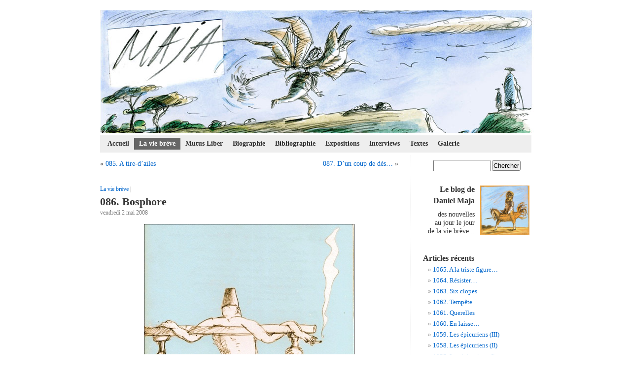

--- FILE ---
content_type: text/html; charset=UTF-8
request_url: http://www.danielmaja.com/2008/05/86-bosphore/
body_size: 7716
content:
 
<!DOCTYPE html PUBLIC "-//W3C//DTD XHTML 1.0 Transitional//EN" "http://www.w3.org/TR/xhtml1/DTD/xhtml1-transitional.dtd">
<html xmlns="http://www.w3.org/1999/xhtml" lang="fr-FR"
	prefix="og: https://ogp.me/ns#" >

<head profile="http://gmpg.org/xfn/11">
	<meta http-equiv="Content-Type" content="text/html; charset=UTF-8" />
	

	<link rel="stylesheet" href="http://www.danielmaja.com/wp-content/themes/maja2/style.css" type="text/css" media="screen" />
	<link rel="pingback" href="" />

	<link rel="apple-touch-icon" sizes="57x57" href="/apple-icon-57x57.png">
<link rel="apple-touch-icon" sizes="60x60" href="/apple-icon-60x60.png">
<link rel="apple-touch-icon" sizes="72x72" href="/apple-icon-72x72.png">
<link rel="apple-touch-icon" sizes="76x76" href="/apple-icon-76x76.png">
<link rel="apple-touch-icon" sizes="114x114" href="/apple-icon-114x114.png">
<link rel="apple-touch-icon" sizes="120x120" href="/apple-icon-120x120.png">
<link rel="apple-touch-icon" sizes="144x144" href="/apple-icon-144x144.png">
<link rel="apple-touch-icon" sizes="152x152" href="/apple-icon-152x152.png">
<link rel="apple-touch-icon" sizes="180x180" href="/apple-icon-180x180.png">
<link rel="icon" type="image/png" sizes="192x192"  href="/android-icon-192x192.png">
<link rel="icon" type="image/png" sizes="32x32" href="/favicon-32x32.png">
<link rel="icon" type="image/png" sizes="96x96" href="/favicon-96x96.png">
<link rel="icon" type="image/png" sizes="16x16" href="/favicon-16x16.png">
<link rel="manifest" href="/manifest.json">
<meta name="msapplication-TileColor" content="#ffffff">
<meta name="msapplication-TileImage" content="/ms-icon-144x144.png">
<meta name="theme-color" content="#ffffff">

	<style type="text/css" media="screen">
			</style>

	 

	
		<!-- All in One SEO 4.1.3.4 -->
		<title>086. Bosphore - Le blog de Daniel Maja</title>
		<meta name="description" content="Passé le détroit, du pont du navire, notre ami Pierre L. nous fit admirer un superbe lutteur turc au repos…"/>
		<link rel="canonical" href="http://www.danielmaja.com/2008/05/86-bosphore/" />
		<meta property="og:site_name" content="Le blog de Daniel Maja - La vie brève" />
		<meta property="og:type" content="article" />
		<meta property="og:title" content="086. Bosphore - Le blog de Daniel Maja" />
		<meta property="og:description" content="Passé le détroit, du pont du navire, notre ami Pierre L. nous fit admirer un superbe lutteur turc au repos…" />
		<meta property="og:url" content="http://www.danielmaja.com/2008/05/86-bosphore/" />
		<meta property="article:published_time" content="2008-05-02T20:44:26Z" />
		<meta property="article:modified_time" content="2021-08-05T12:04:38Z" />
		<meta name="twitter:card" content="summary" />
		<meta name="twitter:domain" content="www.danielmaja.com" />
		<meta name="twitter:title" content="086. Bosphore - Le blog de Daniel Maja" />
		<meta name="twitter:description" content="Passé le détroit, du pont du navire, notre ami Pierre L. nous fit admirer un superbe lutteur turc au repos…" />
		<script type="application/ld+json" class="aioseo-schema">
			{"@context":"https:\/\/schema.org","@graph":[{"@type":"WebSite","@id":"http:\/\/www.danielmaja.com\/#website","url":"http:\/\/www.danielmaja.com\/","name":"Le blog de Daniel Maja","description":"La vie br\u00e8ve","publisher":{"@id":"http:\/\/www.danielmaja.com\/#organization"}},{"@type":"Organization","@id":"http:\/\/www.danielmaja.com\/#organization","name":"Le blog de Daniel Maja","url":"http:\/\/www.danielmaja.com\/"},{"@type":"BreadcrumbList","@id":"http:\/\/www.danielmaja.com\/2008\/05\/86-bosphore\/#breadcrumblist","itemListElement":[{"@type":"ListItem","@id":"http:\/\/www.danielmaja.com\/#listItem","position":"1","item":{"@type":"WebPage","@id":"http:\/\/www.danielmaja.com\/","name":"Accueil","description":"La vie br\u00e8ve","url":"http:\/\/www.danielmaja.com\/"},"nextItem":"http:\/\/www.danielmaja.com\/2008\/#listItem"},{"@type":"ListItem","@id":"http:\/\/www.danielmaja.com\/2008\/#listItem","position":"2","item":{"@type":"WebPage","@id":"http:\/\/www.danielmaja.com\/2008\/","name":"2008","url":"http:\/\/www.danielmaja.com\/2008\/"},"nextItem":"http:\/\/www.danielmaja.com\/2008\/05\/#listItem","previousItem":"http:\/\/www.danielmaja.com\/#listItem"},{"@type":"ListItem","@id":"http:\/\/www.danielmaja.com\/2008\/05\/#listItem","position":"3","item":{"@type":"WebPage","@id":"http:\/\/www.danielmaja.com\/2008\/05\/","name":"May","url":"http:\/\/www.danielmaja.com\/2008\/05\/"},"nextItem":"http:\/\/www.danielmaja.com\/2008\/05\/86-bosphore\/#listItem","previousItem":"http:\/\/www.danielmaja.com\/2008\/#listItem"},{"@type":"ListItem","@id":"http:\/\/www.danielmaja.com\/2008\/05\/86-bosphore\/#listItem","position":"4","item":{"@type":"WebPage","@id":"http:\/\/www.danielmaja.com\/2008\/05\/86-bosphore\/","name":"086. Bosphore","description":"Pass\u00e9 le d\u00e9troit, du pont du navire, notre ami Pierre L. nous fit admirer un superbe lutteur turc au repos\u2026","url":"http:\/\/www.danielmaja.com\/2008\/05\/86-bosphore\/"},"previousItem":"http:\/\/www.danielmaja.com\/2008\/05\/#listItem"}]},{"@type":"Person","@id":"http:\/\/www.danielmaja.com\/author\/daniel\/#author","url":"http:\/\/www.danielmaja.com\/author\/daniel\/","name":"Daniel Maja","image":{"@type":"ImageObject","@id":"http:\/\/www.danielmaja.com\/2008\/05\/86-bosphore\/#authorImage","url":"http:\/\/0.gravatar.com\/avatar\/c8f1b78c4e13b2240e54d9332878dd15?s=96&d=mm&r=g","width":"96","height":"96","caption":"Daniel Maja"}},{"@type":"WebPage","@id":"http:\/\/www.danielmaja.com\/2008\/05\/86-bosphore\/#webpage","url":"http:\/\/www.danielmaja.com\/2008\/05\/86-bosphore\/","name":"086. Bosphore - Le blog de Daniel Maja","description":"Pass\u00e9 le d\u00e9troit, du pont du navire, notre ami Pierre L. nous fit admirer un superbe lutteur turc au repos\u2026","inLanguage":"fr-FR","isPartOf":{"@id":"http:\/\/www.danielmaja.com\/#website"},"breadcrumb":{"@id":"http:\/\/www.danielmaja.com\/2008\/05\/86-bosphore\/#breadcrumblist"},"author":"http:\/\/www.danielmaja.com\/author\/daniel\/#author","creator":"http:\/\/www.danielmaja.com\/author\/daniel\/#author","datePublished":"2008-05-02T20:44:26+02:00","dateModified":"2021-08-05T12:04:38+02:00"},{"@type":"BlogPosting","@id":"http:\/\/www.danielmaja.com\/2008\/05\/86-bosphore\/#blogposting","name":"086. Bosphore - Le blog de Daniel Maja","description":"Pass\u00e9 le d\u00e9troit, du pont du navire, notre ami Pierre L. nous fit admirer un superbe lutteur turc au repos\u2026","headline":"086. Bosphore","author":{"@id":"http:\/\/www.danielmaja.com\/author\/daniel\/#author"},"publisher":{"@id":"http:\/\/www.danielmaja.com\/#organization"},"datePublished":"2008-05-02T20:44:26+02:00","dateModified":"2021-08-05T12:04:38+02:00","articleSection":"La vie br\u00e8ve","mainEntityOfPage":{"@id":"http:\/\/www.danielmaja.com\/2008\/05\/86-bosphore\/#webpage"},"isPartOf":{"@id":"http:\/\/www.danielmaja.com\/2008\/05\/86-bosphore\/#webpage"},"image":{"@type":"ImageObject","@id":"http:\/\/www.danielmaja.com\/#articleImage","url":"http:\/\/www.danielmaja.com\/wp-content\/uploads\/2010\/05\/86.jpg","width":"425","height":"509"}}]}
		</script>
		<!-- All in One SEO -->

<link rel='dns-prefetch' href='//www.danielmaja.com' />
<link rel='dns-prefetch' href='//s.w.org' />
<link rel="alternate" type="application/rss+xml" title="Le blog de Daniel Maja &raquo; Flux" href="http://www.danielmaja.com/feed/" />
<link rel="alternate" type="application/rss+xml" title="Le blog de Daniel Maja &raquo; Flux des commentaires" href="http://www.danielmaja.com/comments/feed/" />
		<script type="text/javascript">
			window._wpemojiSettings = {"baseUrl":"https:\/\/s.w.org\/images\/core\/emoji\/13.0.1\/72x72\/","ext":".png","svgUrl":"https:\/\/s.w.org\/images\/core\/emoji\/13.0.1\/svg\/","svgExt":".svg","source":{"concatemoji":"http:\/\/www.danielmaja.com\/wp-includes\/js\/wp-emoji-release.min.js?ver=5.7.14"}};
			!function(e,a,t){var n,r,o,i=a.createElement("canvas"),p=i.getContext&&i.getContext("2d");function s(e,t){var a=String.fromCharCode;p.clearRect(0,0,i.width,i.height),p.fillText(a.apply(this,e),0,0);e=i.toDataURL();return p.clearRect(0,0,i.width,i.height),p.fillText(a.apply(this,t),0,0),e===i.toDataURL()}function c(e){var t=a.createElement("script");t.src=e,t.defer=t.type="text/javascript",a.getElementsByTagName("head")[0].appendChild(t)}for(o=Array("flag","emoji"),t.supports={everything:!0,everythingExceptFlag:!0},r=0;r<o.length;r++)t.supports[o[r]]=function(e){if(!p||!p.fillText)return!1;switch(p.textBaseline="top",p.font="600 32px Arial",e){case"flag":return s([127987,65039,8205,9895,65039],[127987,65039,8203,9895,65039])?!1:!s([55356,56826,55356,56819],[55356,56826,8203,55356,56819])&&!s([55356,57332,56128,56423,56128,56418,56128,56421,56128,56430,56128,56423,56128,56447],[55356,57332,8203,56128,56423,8203,56128,56418,8203,56128,56421,8203,56128,56430,8203,56128,56423,8203,56128,56447]);case"emoji":return!s([55357,56424,8205,55356,57212],[55357,56424,8203,55356,57212])}return!1}(o[r]),t.supports.everything=t.supports.everything&&t.supports[o[r]],"flag"!==o[r]&&(t.supports.everythingExceptFlag=t.supports.everythingExceptFlag&&t.supports[o[r]]);t.supports.everythingExceptFlag=t.supports.everythingExceptFlag&&!t.supports.flag,t.DOMReady=!1,t.readyCallback=function(){t.DOMReady=!0},t.supports.everything||(n=function(){t.readyCallback()},a.addEventListener?(a.addEventListener("DOMContentLoaded",n,!1),e.addEventListener("load",n,!1)):(e.attachEvent("onload",n),a.attachEvent("onreadystatechange",function(){"complete"===a.readyState&&t.readyCallback()})),(n=t.source||{}).concatemoji?c(n.concatemoji):n.wpemoji&&n.twemoji&&(c(n.twemoji),c(n.wpemoji)))}(window,document,window._wpemojiSettings);
		</script>
		<style type="text/css">
img.wp-smiley,
img.emoji {
	display: inline !important;
	border: none !important;
	box-shadow: none !important;
	height: 1em !important;
	width: 1em !important;
	margin: 0 .07em !important;
	vertical-align: -0.1em !important;
	background: none !important;
	padding: 0 !important;
}
</style>
	<link rel='stylesheet' id='wp-block-library-css'  href='http://www.danielmaja.com/wp-includes/css/dist/block-library/style.min.css?ver=5.7.14' type='text/css' media='all' />
<link rel='stylesheet' id='foobox-free-min-css'  href='http://www.danielmaja.com/wp-content/plugins/foobox-image-lightbox/free/css/foobox.free.min.css?ver=2.7.16' type='text/css' media='all' />
<link rel='stylesheet' id='bb-taps-editor-style-shared-css'  href='http://www.danielmaja.com/wp-content/themes/maja2/editor-style-shared.css?ver=5.7.14' type='text/css' media='all' />
<link rel='stylesheet' id='wp-pagenavi-css'  href='http://www.danielmaja.com/wp-content/themes/maja2/pagenavi-css.css?ver=2.70' type='text/css' media='all' />
<script type='text/javascript' src='http://www.danielmaja.com/wp-includes/js/jquery/jquery.min.js?ver=3.5.1' id='jquery-core-js'></script>
<script type='text/javascript' src='http://www.danielmaja.com/wp-includes/js/jquery/jquery-migrate.min.js?ver=3.3.2' id='jquery-migrate-js'></script>
<script type='text/javascript' id='foobox-free-min-js-before'>
/* Run FooBox FREE (v2.7.16) */
var FOOBOX = window.FOOBOX = {
	ready: true,
	disableOthers: false,
	o: {wordpress: { enabled: true }, countMessage:'image %index of %total', excludes:'.fbx-link,.nofoobox,.nolightbox,a[href*="pinterest.com/pin/create/button/"]', affiliate : { enabled: false }},
	selectors: [
		".gallery", ".wp-block-gallery", ".wp-caption", ".wp-block-image", "a:has(img[class*=wp-image-])", ".foobox"
	],
	pre: function( $ ){
		// Custom JavaScript (Pre)
		
	},
	post: function( $ ){
		// Custom JavaScript (Post)
		
		// Custom Captions Code
		
	},
	custom: function( $ ){
		// Custom Extra JS
		
	}
};
</script>
<script type='text/javascript' src='http://www.danielmaja.com/wp-content/plugins/foobox-image-lightbox/free/js/foobox.free.min.js?ver=2.7.16' id='foobox-free-min-js'></script>
<link rel="https://api.w.org/" href="http://www.danielmaja.com/wp-json/" /><link rel="alternate" type="application/json" href="http://www.danielmaja.com/wp-json/wp/v2/posts/1647" /><link rel="EditURI" type="application/rsd+xml" title="RSD" href="http://www.danielmaja.com/xmlrpc.php?rsd" />
<meta name="generator" content="WordPress 5.7.14" />
<link rel='shortlink' href='http://www.danielmaja.com/?p=1647' />
<link rel="alternate" type="application/json+oembed" href="http://www.danielmaja.com/wp-json/oembed/1.0/embed?url=http%3A%2F%2Fwww.danielmaja.com%2F2008%2F05%2F86-bosphore%2F" />
<link rel="alternate" type="text/xml+oembed" href="http://www.danielmaja.com/wp-json/oembed/1.0/embed?url=http%3A%2F%2Fwww.danielmaja.com%2F2008%2F05%2F86-bosphore%2F&#038;format=xml" />
</head>

<body class="post-template-default single single-post postid-1647 single-format-standard">
	<div id="page">
		<div id="header" role="banner">
			<a href="http://www.danielmaja.com" title="Le blog de Daniel Maja"><div id="headerimg"></div></a>
			<h1><a href="http://www.danielmaja.com">Le blog de Daniel Maja</a></h1>
			<div class="description">La vie brève</div>
		</div>
		<hr />
		<div id="navbar"> 
			<ul id="nav"> 
				<li><a href="http://www.danielmaja.com/"  >Accueil</a></li> 
				<li><a href="http://www.danielmaja.com/category/la-vie-breve/" class="on"  >La vie brève</a></li> 
				<li><a href="http://www.danielmaja.com/category/mutus-liber/"  >Mutus Liber</a></li> 
				<li><a href="http://www.danielmaja.com/biographie/"  >Biographie</a></li> 
				<li><a href="http://www.danielmaja.com/bibliographie/"  >Bibliographie</a></li> 
				<li><a href="http://www.danielmaja.com/category/expositions/"  >Expositions</a></li> 
				<li><a href="http://www.danielmaja.com/category/interviews/"  >Interviews</a></li> 
				<li><a href="http://www.danielmaja.com/category/textes/"  >Textes</a></li> 
				<li><a href="http://www.danielmaja.com/magazine-litteraire/"  >Galerie</a></li> 
			</ul> 
			<!--<form method="get" id="searchform" action="http://www.danielmaja.com/"> 
				<div> 
				<label class="hidden" for="s">Rechercher pour&nbsp;:</label> 
				<input type="text" value="" name="s" id="s" /> 
				<input type="submit" id="searchsubmit" value="Chercher" /> 
				</div> 
			</form>-->
		</div>
		<hr />
<div id="content" class="narrowcolumn" role="main">
		
		<div class="navigation">
			<div class="alignleft">&laquo; <a href="http://www.danielmaja.com/2008/05/85-a-tire-d-ailes/" rel="prev">085. A tire-d’ailes</a></div>
			<div class="alignright"><a href="http://www.danielmaja.com/2008/05/87-d-un-coup-de-des/" rel="next">087. D’un coup de dés&#8230;</a> &raquo;</div>
		</div>
		
		<div class="post-single post-1647 post type-post status-publish format-standard hentry category-la-vie-breve" id="post-1647">
			<small><a href="http://www.danielmaja.com/category/la-vie-breve/" rel="category tag">La vie brève</a> | </small>
			<h2>086. Bosphore</h2>
			<small>vendredi 2 mai 2008 <!-- par Daniel Maja --></small>
			<div class="entry">
				<p style="text-align: center;"><a href="http://www.danielmaja.com/wp-content/uploads/2010/05/86.jpg"><img loading="lazy" class="aligncenter size-full wp-image-1648" style="border: 1px solid black;" title="86. Bosphore" src="http://www.danielmaja.com/wp-content/uploads/2010/05/86.jpg" alt="" width="425" height="509" srcset="http://www.danielmaja.com/wp-content/uploads/2010/05/86.jpg 425w, http://www.danielmaja.com/wp-content/uploads/2010/05/86-250x300.jpg 250w" sizes="(max-width: 425px) 100vw, 425px" /></a></p>
<div>
<div>
<p>Passé le détroit, du pont du navire, notre ami Pierre L. nous fit admirer un superbe lutteur turc au repos…</p>
</div>
</div>
								 
				<p class="postmetadata alt">
					<small>
						Cet article  a été publié 
												le vendredi 2 mai 2008 à 22 h 44 min						et est classé dans <a href="http://www.danielmaja.com/category/la-vie-breve/" rel="category tag">La vie brève</a>.
												<!--Vous pouvez en suivre les commentaires par le biais du flux  
						<a href="http://www.danielmaja.com/2008/05/86-bosphore/feed/">RSS 2.0</a>. 
													Les commentaires et pings sont fermés.
						-->
					</small>				
				</p>
			</div>
		</div>
	
		
<!-- You can start editing here. -->


			<!-- If comments are closed. -->
		<p class="nocomments">Les commentaires sont fermés.</p>

	

		
	</div>

<div id="sidebar" role="complementary">
	<ul>
		<li>
			<form method="get" id="searchform" action="http://www.danielmaja.com/">
	<div>
		<label class="hidden" for="s">Rechercher pour&nbsp;:</label>
		<input type="text" value="" name="s" id="s" />
		<input type="submit" id="searchsubmit" value="Chercher" />
	</div>
</form>		</li>

		<li>
			<img src="http://maja.iconovox.com/wp-content/uploads/2010/04/danielmaja-150x150.png" width="100" height="100" class="alignright" />

			<p style="font-size:1.2em; text-align:right; line-height: 1.5em;"><strong>Le blog de 
Daniel Maja</strong></p>
			<p style="font-size:1.1em; text-align:right;">des nouvelles<br/>au jour le jour<br/>de la vie brève...<br/>&nbsp;</p>
		</li>





		
		<li id="recent-posts-3" class="widget widget_recent_entries">
		<h2 class="widgettitle">Articles récents</h2>
		<ul>
											<li>
					<a href="http://www.danielmaja.com/2025/06/1065-a-la-triste-figure/">1065.  A la triste figure&#8230;</a>
									</li>
											<li>
					<a href="http://www.danielmaja.com/2025/06/1064-resister/">1064.  Résister&#8230;</a>
									</li>
											<li>
					<a href="http://www.danielmaja.com/2025/05/1063-six-clopes/">1063. Six clopes</a>
									</li>
											<li>
					<a href="http://www.danielmaja.com/2025/05/1062-tempete/">1062.   Tempête</a>
									</li>
											<li>
					<a href="http://www.danielmaja.com/2025/05/1061-querelles/">1061.  Querelles</a>
									</li>
											<li>
					<a href="http://www.danielmaja.com/2025/05/1060-en-laisse/">1060.  En laisse&#8230;</a>
									</li>
											<li>
					<a href="http://www.danielmaja.com/2025/05/1059-les-epicuriens-iii/">1059. Les épicuriens (III)</a>
									</li>
											<li>
					<a href="http://www.danielmaja.com/2025/05/1058-les-epicuriens-ii/">1058. Les épicuriens (II)</a>
									</li>
											<li>
					<a href="http://www.danielmaja.com/2025/05/1057-les-epicuriens-i/">1057. Les épicuriens (I)</a>
									</li>
											<li>
					<a href="http://www.danielmaja.com/2025/05/1056-calamars/">1056. Calamars</a>
									</li>
					</ul>

		</li> 

			<li id="linkcat-728" class="linkcat"><h2>Liens</h2>
	<ul class='xoxo blogroll'>
<li><a href="http://www.atelier.angirard.com/" title="Galerie d&rsquo;art" target="_blank">Atelier An. Girard</a> | Galerie d&rsquo;art</li>
<li><a href="http://www.benoitjacques.com" title="un grand ami illustrateur ">Benoit Jacques</a> | un grand ami illustrateur </li>
<li><a href="https://editions.iconovox.com/" title="Éditeur" target="_blank">Éditions Iconovox</a> | Éditeur</li>
<li><a href="http://elsaoriol.com/Site/Accueil.html" title="Illustratrice et peintre devenue une amie" target="_blank">Elsa Oriol</a> | Illustratrice et peintre devenue une amie</li>
<li><a href="http://fabrice-nicolino.com/index.php" title="un vrai écologiste libre">fabrice nicolino</a> | un vrai écologiste libre</li>
<li><a href="http://www.iconovox.com/blog/" title=" Blog de François Forcadell" target="_blank">Fait d&#039;images</a> |  Blog de François Forcadell</li>
<li><a href="http://www.iconovox.com" title="Source d&rsquo;iconographie" target="_blank">Iconovox</a> | Source d&rsquo;iconographie</li>
<li><a href="http://www.janinekotwica.com/" rel="friend" title="une grande amie, latiniste baroque, critique chaleureuse et spécialiste illustration et littérature jeunesse">Janine Kotwica</a> | une grande amie, latiniste baroque, critique chaleureuse et spécialiste illustration et littérature jeunesse</li>
<li><a href="http://laurent-samuel.over-blog.com/" title="écologie">laurent samuel</a> | écologie</li>
<li><a href="http://blog.france3.fr/cabinet-de-curiosites/index.php" title="Eric Poindron, indéfinissable et Protée" target="_blank">Le Cabinet de curiosités</a> | Eric Poindron, indéfinissable et Protée</li>
<li><a href="http://www.lesauvage.org" title="Culture et écologie, le site de référence, héritier du journal éponyme des années 70/80" target="_blank">Le Sauvage</a> | Culture et écologie, le site de référence, héritier du journal éponyme des années 70/80</li>
<li><a href="http://www.letiziamgalli.com/" title="Artiste" target="_blank">Letizia Galli</a> | Artiste</li>
<li><a href="http://www.natalifortier.autoportrait.com" title="une grande illustratrice que j&rsquo;admire">Natali Fortier</a> | une grande illustratrice que j&rsquo;admire</li>
<li><a href="http://www.pancho.graells.fr/pancho/Accueil.html" rel="friend" title="Dessinateur de presse et peintre, un des plus grands caricaturistes actuels, un trait intelligent et subtil, une culture sans contrainte" target="_blank">Pancho</a> | Dessinateur de presse et peintre, un des plus grands caricaturistes actuels, un trait intelligent et subtil, une culture sans contrainte</li>
<li><a href="http://www.pauljorion.com/blog/" title="économie-anthropologie">paul jorion</a> | économie-anthropologie</li>
<li><a href="http://www.saulsteinbergfoundation.org">Saül Steinberg</a></li>
<li><a href="http://www.axelmaja.ch" title="peintures &amp; dessins">site Axel Maja</a> | peintures &amp; dessins</li>
<li><a href="http://www.alain-herve.com/" title="écologie, journaliste et écrivain, un très grand et ancien ami, créateur du Sauvage et des Amis de la terre, une conscience écologique">site d&#039;alain hervé</a> | écologie, journaliste et écrivain, un très grand et ancien ami, créateur du Sauvage et des Amis de la terre, une conscience écologique</li>
<li><a href="http://timetophilo.fr/" rel="friend" title="l&rsquo;actu vue par les philosophes sous l&rsquo;oeil de Gaspard Koenig avec des dessins de D. M.">Time To Philo</a> | l&rsquo;actu vue par les philosophes sous l&rsquo;oeil de Gaspard Koenig avec des dessins de D. M.</li>
<li><a href="https://www.urtikan.net/" title="L&rsquo;actualité en dessins de presse" target="_blank">Urtikan</a> | L&rsquo;actualité en dessins de presse</li>

	</ul>
</li>
	
		<li><a class="feed" href="http://www.danielmaja.com/feed/atom/">S'abonner au flux</a></li>

	</ul>
</div> 

		<hr />
		<div id="footer" role="contentinfo">
			<!-- If you'd like to support WordPress, having the "powered by" link somewhere on your blog is the best way; it's our only promotion or advertising.
			<p>
				Le blog de Daniel Maja est fièrement propulsé par <a href="http://wordpress.org/">WordPress</a>
				<br />
				<a href="feed:http://www.danielmaja.com/feed/">Articles (RSS)</a>.
			</p> -->
			<!-- <p>77 requêtes. 0,596 secondes.</p> -->
			<p>Tous les dessins sur ce site sont soumis aux droits d’auteurs. Reproduction interdite sans autorisation.<br/>
			Copyright © 2008 - 2026 Daniel Maja - <a href="/contact/" title="Contacter Daniel Maja">Me contacter</a></p>
		</div>
	</div>
	<!-- Gorgeous design by Michael Heilemann - http://binarybonsai.com/kubrick/ -->
		<script type='text/javascript' src='http://www.danielmaja.com/wp-includes/js/wp-embed.min.js?ver=5.7.14' id='wp-embed-js'></script>

<script>
  (function(i,s,o,g,r,a,m){i['GoogleAnalyticsObject']=r;i[r]=i[r]||function(){
  (i[r].q=i[r].q||[]).push(arguments)},i[r].l=1*new Date();a=s.createElement(o),
  m=s.getElementsByTagName(o)[0];a.async=1;a.src=g;m.parentNode.insertBefore(a,m)
  })(window,document,'script','//www.google-analytics.com/analytics.js','ga');

  ga('create', 'UA-16393540-1', 'auto');
  ga('send', 'pageview');

</script>
	</body>
</html>

--- FILE ---
content_type: text/css
request_url: http://www.danielmaja.com/wp-content/themes/maja2/style.css
body_size: 14668
content:
/*
Theme Name: Maja
Theme URI: http://www.danielmaja.com/
Description: Thème du blog de Daniel Maja.
Version: 1.1
Author: Daniel Maja
Author URI: http://www.danielmaja.com/
Tags: fixed width, two columns, widgets 

Kubrick v1.5
http://binarybonsai.com/kubrick/

This theme was designed and built by Michael Heilemann,
whose blog you will find at http://binarybonsai.com/

The CSS, XHTML and design is released under GPL:
http://www.opensource.org/licenses/gpl-license.php

*/

/* Begin Typography & Colors */
body {
font-size: 65%; /* 62.5% :Resets 1em to 10px */
font-family: georgia,palantino,serif;
/*background: #d5d6d7 url('images/kubrickbgcolor.jpg');*/
color: #333;
text-align: center;
}

#page {
background-color: white;
/*border: 1px solid #959596;*/
text-align: left;
}

#header {
/*background: #73a0c5 url('images/kubrickheader.jpg') no-repeat bottom center;*/
}

#header h1, #header .description {
position: absolute;
left: -5000px;
top: -5000px;
text-indent: -5000px;
}

#headerimg 	{
margin: 7px 9px 0;
height: 250px;
width: 925px;
background: #ffffff url(http://www.danielmaja.com/wp-content/uploads/2010/04/tetiere-daniel-maja.jpg) no-repeat center center;
}

#content {
font-size: 1.3em
}

.widecolumn .entry p {
font-size: 1.05em;
}

.narrowcolumn .entry, .widecolumn .entry {
line-height: 1.4em;
}

.widecolumn {
line-height: 1.6em;
}

.narrowcolumn .postmetadata {
text-align: center;
}

.thread-alt {
background-color: #f8f8f8;
}
.thread-even {
background-color: white;
}
.depth-1 {
border: 1px solid #ddd;
}

.even, .alt {
border-left: 1px solid #ddd;
}

#footer {
/*background: #eee url('images/kubrickfooter.jpg') no-repeat top;*/
border: none;
}

small {
font-family: georgia,palantino,serif;
font-size: 0.9em;
line-height: 1.5em;
}

h1, h2, h3 {
font-family: georgia,palantino,serif;
font-weight: bold;
}

h1 {
font-size: 4em;
text-align: center;
}

#headerimg .description {
font-size: 1.2em;
text-align: center;
}

h2 {
font-size: 1.6em;
}

h2.pagetitle {
font-size: 1.6em;
}

#sidebar h2 {
font-family: georgia,palantino,serif;
font-size: 1.2em; /*1.2em*/
}

h3 {
font-size: 1.3em;
}

h1, h1 a, h1 a:hover, h1 a:visited, #headerimg .description {
text-decoration: none;
color: white;
}

h2, h2 a, h2 a:visited, h3, h3 a, h3 a:visited {
color: #333;
}

h2, h2 a, h2 a:hover, h2 a:visited, h3, h3 a, h3 a:hover, h3 a:visited, #sidebar h2, #wp-calendar caption, cite {
text-decoration: none;
}

.entry p a:visited {
color: #b85b5a;
}

.sticky {
background: #f7f7f7;
padding: 0 10px 10px;
}
.sticky h2 {
padding-top: 10px;
}

.commentlist li, #commentform input, #commentform textarea {
font: 0.9em georgia,palantino,serif;
}
.commentlist li ul li {
font-size: 1em;
}

.commentlist li {
font-weight: bold;
}

.commentlist li .avatar { 
float: right;
border: 1px solid #eee;
padding: 2px;
background: #fff;
}

.commentlist cite, .commentlist cite a {
font-weight: bold;
font-style: normal;
font-size: 1.1em;
}

.commentlist p {
font-weight: normal;
line-height: 1.5em;
text-transform: none;
}

#commentform p {
font-family: georgia,palantino,serif;
}

.commentmetadata {
font-weight: normal;
}

#sidebar {
font: 1.25em georgia,palantino,serif;
line-height: 1.25;
}

small, #sidebar ul ul li, #sidebar ul ol li, .nocomments, .postmetadata, blockquote, strike {
color: #777;
}

.postmetadata {
font-size: 0.9em;
}

code {
font: 1.1em 'Courier New', Courier, Fixed;
}

acronym, abbr, span.caps
{
font-size: 0.9em;
letter-spacing: .07em;
}

a {
-moz-transition: background-color 0.3s ease, color 0.3s ease, text-decoration 0.3s ease;
-webkit-transition: background-color 0.3s ease, color 0.3s ease, text-decoration 0.3s ease;
-o-transition: background-color 0.3s ease, color 0.3s ease, text-decoration 0.3s ease;
-ms-transition: background-color 0.3s ease, color 0.3s ease, text-decoration 0.3s ease;
transition: background-color 0.3s ease, color 0.3s ease, text-decoration 0.3s ease;
}

a, h2 a:hover, h3 a:hover {
color: #06c;
text-decoration: none;
}

a:hover {
color: #147;
text-decoration: underline;
}

#wp-calendar #prev a, #wp-calendar #next a {
font-size: 9pt;
}

#wp-calendar a {
text-decoration: none;
}

#wp-calendar caption {
font: bold 1.3em georgia,palantino,serif;
text-align: center;
}

#wp-calendar th {
font-style: normal;
text-transform: capitalize;
}
/* End Typography & Colors */



/* Begin Structure */
body {
margin: 0 0 20px 0;
padding: 0;
}

#page {
background-color: white;
margin: 20px auto;
padding: 0;
width: 925px; /*760px*/
/*border: 1px solid #959596;*/
}

#header {
/*background-color: #73a0c5;*/
margin: 0 0 0 1px;
padding: 0;
height: 250px;
width: 925px;
}

#headerimg {
margin: 0;
height: 250px;
width: 100%;
}

.narrowcolumn {
float: left;
padding: 0 25px 20px 25px;
margin: 0px 0 0;
width: 605px; /*450px;*/
border: none;
border-right:1px dotted #ccc;
/*background-color: #CCFFFF;*/
}

.widecolumn {
float: left;
padding: 10px 60px 20px 60px;
margin: 0px 0 0;
width: 805px;
/*background-color: #CCFFFF;*/
}

.post {
margin: 0 0 40px;
text-align: left; /* justify */
}

.post hr {
display: block;
}

.widecolumn .post {
margin: 0;
}

.narrowcolumn .postmetadata {
padding-top: 5px;
}

.widecolumn .postmetadata {
margin: 30px 0;
}

.widecolumn .smallattachment {
text-align: center;
float: left;
width: 128px;
margin: 5px 5px 5px 0px;
}

.widecolumn .attachment {
text-align: center;
margin: 5px 0px;
}

.postmetadata {
clear: both;
}

.clear {
clear: both;
}

#footer {
padding: 0;
margin: 0 auto;
width: 760px;
clear: both;
}

#footer p {
margin: 0;
padding: 20px 0;
text-align: center;
}
/* End Structure */



/*Begin Headers */
h1 {
padding-top: 70px;
margin: 0;
}

h2 {
margin: 30px 0 0;
}

h2.pagetitle {
margin-top: 30px;
text-align: center;
}

#sidebar h2 {
margin: 5px 0 0;
padding: 0;
}

h3 {
padding: 0;
margin: 30px 0 0;
}

h3.comments {
padding: 0;
margin: 40px auto 20px ;
}
/* End Headers */



/* Begin Images */
p img {
padding: 0;
max-width: 100%;
}

/*Using 'class="alignright"' on an image will (who would've
thought?!) align the image to the right. And using 'class="centered',
will of course center the image. This is much better than using
align="center", being much more futureproof (and valid) */

img.centered {
display: block;
margin-left: auto;
margin-right: auto;
}

img.alignright {
padding: 4px;
margin: 0 0 2px 7px;
display: inline;
}

img.alignleft, img.wp-post-image {
padding: 4px;
margin: 0 7px 2px 0;
display: inline;
}

.alignright {
float: right;
}

.alignleft, img.wp-post-image {
float: left
}

/* End Images */



/* Begin Lists

Special stylized non-IE bullets
Do not work in Internet Explorer, which merely default to normal bullets. */

html>body .entry ul {
margin-left: 0px;
padding: 0 0 0 30px;
list-style: none;
padding-left: 10px;
text-indent: -10px;
}

html>body .entry li {
margin: 7px 0 8px 10px;
}

.entry ul li:before, #sidebar ul ul li:before {
content: "\00BB \0020";
}

.entry ol {
padding: 0 0 0 35px;
margin: 0;
}

.entry ol li {
margin: 0;
padding: 0;
}

.postmetadata ul, .postmetadata li {
display: inline;
list-style-type: none;
list-style-image: none;
}

#sidebar ul, #sidebar ul ol {
margin: 0;
padding: 0;
}

#sidebar ul li {
list-style-type: none;
list-style-image: none;
margin-bottom: 20px;
}

#sidebar ul p, #sidebar ul select {
margin: 5px 0 8px;
}

#sidebar ul ul, #sidebar ul ol {
margin: 5px 0 0 10px;
}

#sidebar ul ul ul, #sidebar ul ol {
margin: 0 0 0 10px;
}

ol li, #sidebar ul ol li {
list-style: decimal outside;
}

#sidebar ul ul li, #sidebar ul ol li {
margin: 6px 0 0;
padding: 0;
}
/* End Entry Lists */



/* Begin Form Elements */
#searchform {
margin: 10px auto;
padding: 5px 3px;
text-align: center;
}

#sidebar #searchform #s {
width: 108px;
padding: 2px;
}

#sidebar #searchsubmit {
padding: 1px;
}

.entry form { /* This is mainly for password protected posts, makes them look better. */
text-align:center;
}

select {
width: 130px;
}

#commentform input {
width: 170px;
padding: 2px;
margin: 5px 5px 1px 0;
}

#commentform {
margin: 5px 10px 0 0;
}
#commentform textarea {
width: 100%;
padding: 2px;
}
#respond:after {
content: "."; 
display: block; 
height: 0; 
clear: both; 
visibility: hidden;
}
#commentform #submit {
margin: 0 0 5px auto;
float: right;
}
/* End Form Elements */

/**
 * 5.14 Form Contact wpcf7
 * ----------------------------------------------------------------------------
 */

form.wpcf7-form {
	text-align: left;
	font-size: 1.1em;
}

.wpcf7-form h2, .wpcf7-form h3 {
	margin-top: 20px;
	margin-bottom: 10px;
}

.wpcf7-form p {
	margin-bottom: 15px;
}

.wpcf7-form blockquote {
	color: #777;
	padding-left: 20px;
	border-left: 5px solid #eee;
	margin: 0px 10px;
	font-size: 16px;
	font-style: normal;
}

.wpcf7-form blockquote strong {
	font-weight: bold;
}

.wpcf7-form blockquote em, .wpcf7-form blockquote i {
	font-style: italic;
}

.wpcf7-form blockquote p {
	margin-bottom: 10px;
}

.wpcf7-form label {
	font-size: 1rem;
}

.wpcf7-form .wpcf7-label-inline {
	display: inline-block;
	width: 9rem;
}

.wpcf7-form .wpcf7-label-short {
	padding-right: 1rem;
}

.wpcf7-form input, .wpcf7-form textarea {
	font-size: 1rem;
	margin: 5px 0px;
}

.wpcf7-form input.wpcf7-not-valid {
	border-color: #f00;
	border-style: solid;
}

.wpcf7-form span.wpcf7-not-valid {
	border: #f00 2px solid;
	padding: 4px 12px 4px 4px;
}

.wpcf7-list-item {
	display: inline-block;
	width: 40%;
}

.wpcf7-radio-inline .wpcf7-list-item {
	width: auto;
	padding-right: 1.5rem;
}

.wpcf7-radio-inline .wpcf7-list-item.last {
	padding-right: 0;
}


/* Begin Comments*/
.alt {
margin: 0;
padding: 10px;
}

.commentlist {
padding: 0;
text-align: justify;
}

.commentlist li {
margin: 15px 0 10px;
padding: 5px 5px 10px 10px;
list-style: none;

}
.commentlist li ul li { 
margin-right: -5px;
margin-left: 10px;
}

.commentlist p {
margin: 10px 5px 10px 0;
}
.children { padding: 0; }

#commentform p {
margin: 5px 0;
}

.nocomments {
text-align: center;
margin: 0;
padding: 0;
}

.commentmetadata {
margin: 0;
display: block;
}
/* End Comments */



/* Begin Sidebar */
#sidebar
{
padding: 50px 25px 10px 0px;
margin-left: 680px;
width: 220px;
/*background-color: #FFCCFF;*/
}

#sidebar form {
margin: 0;
}
/* End Sidebar */


/* Begin Calendar */
#wp-calendar {
empty-cells: show;
margin: 10px auto 0;
width: 155px;
}

#wp-calendar #next a {
padding-right: 10px;
text-align: right;
}

#wp-calendar #prev a {
padding-left: 10px;
text-align: left;
}

#wp-calendar a {
display: block;
}

#wp-calendar caption {
text-align: center;
width: 100%;
}

#wp-calendar td {
padding: 3px 0;
text-align: center;
}

#wp-calendar td.pad:hover { /* Doesn't work in IE */
background-color: #fff; }
/* End Calendar */



/* Begin Various Tags & Classes */
acronym, abbr, span.caps {
cursor: help;
}

acronym, abbr {
border-bottom: 1px dashed #999;
}

blockquote {
margin: 15px 30px 0 10px;
padding-left: 20px;
border-left: 5px solid #ddd;
}

blockquote cite {
margin: 5px 0 0;
display: block;
}

.center {
text-align: center;
}

.hidden {
display: none;
}

hr {
display: none;
}

a img {
border: none;
}

.navigation {
display: block;
text-align: center;
margin-top: 10px;
margin-bottom: 60px;
}
/* End Various Tags & Classes*/



/* Captions */
.aligncenter,
div.aligncenter {
display: block;
margin-left: auto;
margin-right: auto;
}

.wp-caption {
border: 1px solid #ddd;
text-align: center;
background-color: #f3f3f3;
padding-top: 4px;
margin: 10px;
-moz-border-radius: 3px;
-khtml-border-radius: 3px;
-webkit-border-radius: 3px;
border-radius: 3px;
}

.wp-caption img {
margin: 0;
padding: 0;
border: 0 none;
}

.wp-caption p.wp-caption-text {
font-size: 11px;
line-height: 17px;
padding: 0 4px 5px;
margin: 0;
}
/* End captions */


/* "Daisy, Daisy, give me your answer do. I'm half crazy all for the love of you.
It won't be a stylish marriage, I can't afford a carriage.
But you'll look sweet upon the seat of a bicycle built for two." */

/* Barre Navigation
********************/
#navbar {
display: block;
float: left;
margin: 5px 25px;
padding: 0 0 0 5px;
/*background-image: url(images/header_nav.gif);*/
background: #eee;
height: 35px;
width: 870px;
}
#nav {
font-size: 1.3em;
font-weight: bold;
}
#nav, #nav ul {
list-style: none;
float: left;
line-height: 1.5;
padding: 5px 0 0 0;
margin: 0;
width: 850px;
}
#nav a {
-moz-transition: background-color 0.3s ease, color 0.3s ease;
-webkit-transition: background-color 0.3s ease, color 0.3s ease;
-o-transition: background-color 0.3s ease, color 0.3s ease;
-ms-transition: background-color 0.3s ease, color 0.3s ease;
transition: background-color 0.3s ease, color 0.3s ease;
}
#nav a, #nav a:hover {
display: block;
text-decoration: none;
border: none;
background-color: #eee;
}
#nav li {
float: left;
list-style: none;
}
#nav a, #nav a:visited {
display: block;
color: #333;
padding: 2px 10px 2px 10px;
}
#nav a:hover, #nav a:active {
color: #fff;
background: #333333;
text-decoration: none;
}
#navbar #searchform {
float: right;
text-align: right;
margin: 0;
padding: 6px 6px 0 6px;
}

#nav a.on {
color: #fff;
background: #666;
}

.on {
font-weight: bold;
}

.vignette h2 {
font-size: 1.0em;
}

.post-hp, .post-hp2, .post-hp3, .post-hp4, .post-hp5 {
margin: 15px 0px 10px 0px;
/*background-color: #ccffff;*/
}

.post-hp2, .post-hp3, .post-hp4, .post-hp5 {
width: 295px;
}

.post-hp2, .post-hp4 {
margin-right: 10px;
clear: left;
}

.post-hp2 h3, .post-hp3 h3, .post-hp4 h3, .post-hp5 h3 {
font-size: 1.1em;
}

.post-hp h2, .post-hp2 h3, .post-hp3 h3, .post-hp4 h3, .post-hp5 h3, .post-lr h3, .post-single > h2 {
margin-top: 5px;
}

#footer {
font-size: 0.8rem;
}

.feed {
/*display: block;*/
/*float: left;*/
font-size: 1.1em;
padding: 4px 0 4px 26px;
min-height: 25px;
background: url('images/feed.png') no-repeat 0 0px;
}

/*
small + h2 {
margin-top: 5px;
}
*/

.gallery-columns-6 {
  margin: auto;
}

.gallery-columns-6 .gallery-item {
  float: left;
  text-align: center;
  margin: 13px 3.60% 13px 0px;
  width: 13.66%;
}

.gallery-columns-6 .gallery-item:nth-child(6n) {
  margin-right: 0px;
}


.gallery-columns-6 img {
  box-shadow: 0 1px 4px rgba(0, 0, 0, 0.1);
  background-color: #fff;
  border: 1px solid #cfcfcf !important;
  display: block;
  margin: 0;
  padding: 4px;
  position: relative;
  width: 100px !important;
  height: 100px !important;
  -ms-transition: box-shadow 0.4s, -ms-transform 0.3s;
  -webkit-transition: box-shadow 0.4s, -webkit-transform 0.3s;
  transition: box-shadow 0.4s, transform 0.3s;
}

.gallery-columns-6 a:hover img {
  box-shadow: 0 1px 4px rgba(0, 0, 0, 0.5);
  -ms-transform:scale(1.1,1.1);
  -webkit-transform:scale(1.1,1.1);
  transform:scale(1.1,1.1);
  z-index: 999;
}


.wp-block-image img {
	height: auto !important;
}

--- FILE ---
content_type: text/css
request_url: http://www.danielmaja.com/wp-content/themes/maja2/editor-style-shared.css?ver=5.7.14
body_size: 243
content:
/** These styles are used in the backend editor AND in your Theme. **/

.bord-noir, .bord-gris {
border-color: black;
border-style: solid;
border-width: 1px;
}

.bord-gris {
border-color: grey;
}

.bord-2px {
border-width: 2px;
}

--- FILE ---
content_type: text/plain
request_url: https://www.google-analytics.com/j/collect?v=1&_v=j102&a=609240188&t=pageview&_s=1&dl=http%3A%2F%2Fwww.danielmaja.com%2F2008%2F05%2F86-bosphore%2F&ul=en-us%40posix&dt=086.%20Bosphore%20-%20Le%20blog%20de%20Daniel%20Maja&sr=1280x720&vp=1280x720&_u=IEBAAEABAAAAACAAI~&jid=289830341&gjid=1107322606&cid=1174134063.1769502278&tid=UA-16393540-1&_gid=1606088130.1769502278&_r=1&_slc=1&z=1966802790
body_size: -285
content:
2,cG-Z2B7536KTG